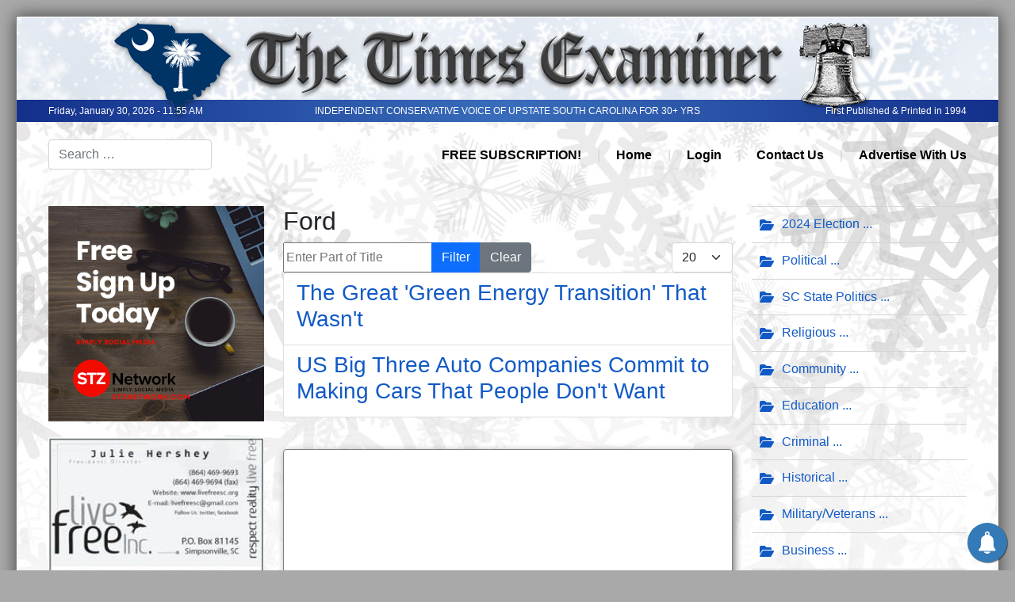

--- FILE ---
content_type: text/html; charset=utf-8
request_url: https://www.timesexaminer.com/component/tags/tag/ford
body_size: 7569
content:

<!DOCTYPE html>
<html lang="en-gb" dir="ltr">
<head>

    	<meta charset="utf-8">
	<meta name="viewport" content="width=device-width, initial-scale=1">
	<meta name="description" content="Independent Conservative Voice of South Carolina, the Palmetto State.">
	<meta name="generator" content="Joomla! - Open Source Content Management">
	<title>Welcome - The Times Examiner</title>
	<link href="/component/tags/tag/ford?format=feed&amp;type=rss" rel="alternate" type="application/rss+xml" title="Welcome - The Times Examiner">
	<link href="/component/tags/tag/ford?format=feed&amp;type=atom" rel="alternate" type="application/atom+xml" title="Welcome - The Times Examiner">
	<link href="/media/system/images/favicon.ico" rel="icon" type="image/x-icon">
	<link href="https://www.timesexaminer.com/component/finder/search?format=opensearch&amp;Itemid=504" rel="search" title="OpenSearch The Times Examiner" type="application/opensearchdescription+xml">
	<link href="/templates/TE-2024/favicon.ico" rel="icon" type="image/vnd.microsoft.icon">

	
		<link href="/media/system/css/joomla-fontawesome.min.css?9890fc" rel="stylesheet">
	<link href="/media/vendor/awesomplete/css/awesomplete.css?1.1.7" rel="stylesheet">
	<link href="/media/vendor/joomla-custom-elements/css/joomla-alert.min.css?0.4.1" rel="stylesheet">
	<link href="/media/plg_system_jcemediabox/css/jcemediabox.min.css?2c837ab2c7cadbdc35b5bd7115e9eff1" rel="stylesheet">

	<script src="/media/vendor/jquery/js/jquery.min.js?3.7.1"></script>
	<script src="/media/legacy/js/jquery-noconflict.min.js?504da4"></script>
	<script src="/media/mod_menu/js/menu.min.js?9890fc" type="module"></script>
	<script type="application/json" class="joomla-script-options new">{"joomla.jtext":{"MOD_FINDER_SEARCH_VALUE":"Search &hellip;","COM_FINDER_SEARCH_FORM_LIST_LABEL":"Search Results","JLIB_JS_AJAX_ERROR_OTHER":"An error has occurred while fetching the JSON data: HTTP %s status code.","JLIB_JS_AJAX_ERROR_PARSE":"A parse error has occurred while processing the following JSON data:<br><code style=\"color:inherit;white-space:pre-wrap;padding:0;margin:0;border:0;background:inherit;\">%s<\/code>","ERROR":"Error","MESSAGE":"Message","NOTICE":"Notice","WARNING":"Warning","JCLOSE":"Close","JOK":"OK","JOPEN":"Open"},"finder-search":{"url":"\/component\/finder\/?task=suggestions.suggest&format=json&tmpl=component&Itemid=504"},"system.paths":{"root":"","rootFull":"https:\/\/www.timesexaminer.com\/","base":"","baseFull":"https:\/\/www.timesexaminer.com\/"},"csrf.token":"9c8c5c335a0168f74db72a1e339fa97e"}</script>
	<script src="/media/system/js/core.min.js?2cb912"></script>
	<script src="/media/com_tags/js/tag-default.min.js?db210b" type="module"></script>
	<script src="/media/vendor/bootstrap/js/collapse.min.js?5.3.3" type="module"></script>
	<script src="/media/vendor/bootstrap/js/dropdown.min.js?5.3.3" type="module"></script>
	<script src="/media/vendor/awesomplete/js/awesomplete.min.js?1.1.7" defer></script>
	<script src="/media/com_finder/js/finder.min.js?755761" type="module"></script>
	<script src="/media/system/js/messages.min.js?9a4811" type="module"></script>
	<script src="/media/plg_system_jcemediabox/js/jcemediabox.min.js?2c837ab2c7cadbdc35b5bd7115e9eff1"></script>
	<script>jQuery(document).ready(function(){WfMediabox.init({"base":"\/","theme":"standard","width":"","height":"","lightbox":0,"shadowbox":0,"icons":1,"overlay":1,"overlay_opacity":0,"overlay_color":"","transition_speed":300,"close":2,"labels":{"close":"Close","next":"Next","previous":"Previous","cancel":"Cancel","numbers":"{{numbers}}","numbers_count":"{{current}} of {{total}}","download":"Download"},"swipe":true,"expand_on_click":true});});</script>


	<link rel="stylesheet" type="text/css" href="/templates/TE-2024/css/bootstrap.css?v=001">
	<link rel="stylesheet" type="text/css" href="/templates/TE-2024/css/TE-2024.css?v=423">

	<script src="https://kit.fontawesome.com/79143e05db.js" crossorigin="anonymous"></script>

	<script src="/templates/TE-2024/js/bootstrap.js?v=001" type="text/javascript"></script>
	<script src="https://code.jquery.com/jquery-3.2.1.slim.min.js" integrity="sha384-KJ3o2DKtIkvYIK3UENzmM7KCkRr/rE9/Qpg6aAZGJwFDMVNA/GpGFF93hXpG5KkN" crossorigin="anonymous"></script>
	<script src="https://cdn.jsdelivr.net/npm/popper.js@1.12.9/dist/umd/popper.min.js" integrity="sha384-ApNbgh9B+Y1QKtv3Rn7W3mgPxhU9K/ScQsAP7hUibX39j7fakFPskvXusvfa0b4Q" crossorigin="anonymous"></script>
	<script src="https://cdn.jsdelivr.net/npm/bootstrap@4.0.0/dist/js/bootstrap.min.js" integrity="sha384-JZR6Spejh4U02d8jOt6vLEHfe/JQGiRRSQQxSfFWpi1MquVdAyjUar5+76PVCmYl" crossorigin="anonymous"></script>

	<!-- Global site tag (gtag.js) - Google Analytics -->
	<!--<script async src="https://www.googletagmanager.com/gtag/js?id=UA-27917397-6"></script>
	<script>
		window.dataLayer = window.dataLayer || [];
		function gtag(){dataLayer.push(arguments);}
		gtag('js', new Date());
		gtag('config', 'UA-27917397-6');
	</script>-->
	<!-- Google tag (gtag.js) -->
	<script async src="https://www.googletagmanager.com/gtag/js?id=G-4YLBF04LML"></script>
	<script>
	  window.dataLayer = window.dataLayer || [];
	  function gtag(){dataLayer.push(arguments);}
	  gtag('js', new Date());

	  gtag('config', 'G-4YLBF04LML');
	</script>

<script async src="https://pagead2.googlesyndication.com/pagead/js/adsbygoogle.js?client=ca-pub-9190879517117045"
     crossorigin="anonymous"></script>




		<!-- PushAlert for Joomla 1.0.6 -->
		<script type="text/javascript">
			(function(d, t) {
				var g = d.createElement(t),
				s = d.getElementsByTagName(t)[0];
				g.src = "https://cdn.pushalert.co/integrate_c72a55816878b17687d1b8f44fc814c5.js";
				s.parentNode.insertBefore(g, s);
			}(document, "script"));
		</script>
		<!-- End PushAlert for Joomla 1.0.6 -->
		

</head>
<body>
<div id="wrapper">

	<header>
		<div style="width: 1px; height: 1px; overflow: hidden;">
			<img src="/templates/TE-2024/images/TE-FB-logo.jpg" title="Times Examiner Facebook Logo" alt="Times Examiner Facebook Logo">
    	</div>
		<div id="logo">
			<img class="desktoplogo" src="/templates/TE-2024/images/TE-New-2024-Logo.png?v=002"><img class="tabletlogo" src="/templates/TE-2024/images/TE-New-2024-TabletLogo.png?v=001"><img class="mobilelogo" src="/templates/TE-2024/images/TE-New-2024-Title.png?v=001">
		</div>
	</header>
	
    <div id="contentbg">
        
	<div id="tagline">
		<div class="row">
			<div class="col-sm-3" id="taglinelft"><p>Friday, January 30, 2026 - 11:55 AM</p></div>
			<div class="col-sm-6" id="taglinemid"><p>INDEPENDENT CONSERVATIVE VOICE OF UPSTATE SOUTH CAROLINA FOR 30+ YRS</p></div>
			<div class="col-sm-3" id="taglinergt"><p>First Published & Printed in 1994</p></div>
			<div class="col-sm-12" id="mobiletaglinemid"><p>INDEPENDENT CONSERVATIVE VOICE OF <br class="taglinebreak"> UPSTATE SOUTH CAROLINA FOR OVER 30 YEARS!</p></div>
		</div>
	</div>

	<navigation>
		<div id="mobilenav">
			<a id="closebtn" href="javascript:void(0)" onclick="closeNav()"></a>
			<img src="/templates/TE-2024/images/White-Logo.png?v=004">
				<!--below DIV's only purpose is to download the hover version of sandwich-->
				<div id="closebtnhover"></div>
			<ul id="tetopmenu" class="mod-menu mod-list nav ">
<li class="nav-item item-1144"><a href="/register-today" >FREE SUBSCRIPTION!</a></li><li class="nav-item item-504 default current active"><a href="/" aria-current="location">Home</a></li><li class="nav-item item-1101"><a href="/login" >Login</a></li><li class="nav-item item-2"><a href="/contact" >Contact Us</a></li><li class="nav-item item-3"><a href="/advertise" >Advertise With Us</a></li></ul>
<div class="moduletable _menu">
            <h3 >Categorical Links</h3>        <ul class="mod-menu mod-list nav ">
<li class="nav-item item-1311"><a href="/2024-election" >2024 Election</a></li><li class="nav-item item-8"><a href="/political" >Political</a></li><li class="nav-item item-691"><a href="/sc-state-politics" >SC State Politics</a></li><li class="nav-item item-9"><a href="/religious" >Religious</a></li><li class="nav-item item-10"><a href="/community" >Community</a></li><li class="nav-item item-11"><a href="/education" >Education</a></li><li class="nav-item item-12"><a href="/criminal" >Criminal</a></li><li class="nav-item item-13"><a href="/historical" >Historical</a></li><li class="nav-item item-14"><a href="/military" >Military/Veterans</a></li><li class="nav-item item-15"><a href="/business" >Business</a></li><li class="nav-item item-16"><a href="/financial" >Financial</a></li><li class="nav-item item-17"><a href="/health" >Health</a></li><li class="nav-item item-18"><a href="/science" >Science</a></li><li class="nav-item item-19"><a href="/technology" >Technology</a></li><li class="nav-item item-20"><a href="/weather" >Weather/Climate</a></li><li class="nav-item item-137"><a href="/cartoons" >Featured Cartoons</a></li><li class="nav-item item-1164"><a href="/world-news" >World News</a></li><li class="nav-item item-1165"><a href="/human-rights" >Human Rights</a></li><li class="nav-item item-1166"><a href="/abortion-issues" >Abortion Issues</a></li></ul>
</div>
<div class="moduletable ">
            <h3 >Top 20 Tags</h3>        <div class="mod-tagspopular tagspopular">
    <ul>
        <li>
        <a href="/component/tags/tag/trump-administration">
            Trump Administration</a>
                    <span class="tag-count badge bg-info">88</span>
            </li>
        <li>
        <a href="/component/tags/tag/donald-trump">
            Donald Trump</a>
                    <span class="tag-count badge bg-info">86</span>
            </li>
        <li>
        <a href="/component/tags/tag/political-cartoons">
            Political Cartoons</a>
                    <span class="tag-count badge bg-info">75</span>
            </li>
        <li>
        <a href="/component/tags/tag/trump-agenda">
            Trump Agenda</a>
                    <span class="tag-count badge bg-info">70</span>
            </li>
        <li>
        <a href="/component/tags/tag/gary-varvel">
            Gary Varvel</a>
                    <span class="tag-count badge bg-info">56</span>
            </li>
        <li>
        <a href="/component/tags/tag/democrat-party">
            Democrat Party</a>
                    <span class="tag-count badge bg-info">55</span>
            </li>
        <li>
        <a href="/component/tags/tag/education">
            Education</a>
                    <span class="tag-count badge bg-info">50</span>
            </li>
        <li>
        <a href="/component/tags/tag/greenville-county">
            Greenville County</a>
                    <span class="tag-count badge bg-info">41</span>
            </li>
        <li>
        <a href="/component/tags/tag/christianity">
            Christianity</a>
                    <span class="tag-count badge bg-info">39</span>
            </li>
        <li>
        <a href="/component/tags/tag/biblical-creation">
            Biblical Creation</a>
                    <span class="tag-count badge bg-info">38</span>
            </li>
        <li>
        <a href="/component/tags/tag/w-h-lamb">
            W.H. Lamb</a>
                    <span class="tag-count badge bg-info">34</span>
            </li>
        <li>
        <a href="/component/tags/tag/south-carolina">
            South Carolina</a>
                    <span class="tag-count badge bg-info">34</span>
            </li>
        <li>
        <a href="/component/tags/tag/russia">
            Russia</a>
                    <span class="tag-count badge bg-info">32</span>
            </li>
        <li>
        <a href="/component/tags/tag/ukraine">
            Ukraine</a>
                    <span class="tag-count badge bg-info">32</span>
            </li>
        <li>
        <a href="/component/tags/tag/mike-scruggs">
            Mike Scruggs</a>
                    <span class="tag-count badge bg-info">31</span>
            </li>
        <li>
        <a href="/component/tags/tag/evolution">
            Evolution</a>
                    <span class="tag-count badge bg-info">30</span>
            </li>
        <li>
        <a href="/component/tags/tag/russian-ukraine-war">
            Russian-Ukraine War</a>
                    <span class="tag-count badge bg-info">28</span>
            </li>
        <li>
        <a href="/component/tags/tag/religion">
            Faith</a>
                    <span class="tag-count badge bg-info">27</span>
            </li>
        <li>
        <a href="/component/tags/tag/science">
            Science</a>
                    <span class="tag-count badge bg-info">27</span>
            </li>
        <li>
        <a href="/component/tags/tag/history">
            History</a>
                    <span class="tag-count badge bg-info">26</span>
            </li>
        <li>
        <a href="/component/tags/tag/us-congress">
            US Congress</a>
                    <span class="tag-count badge bg-info">26</span>
            </li>
        </ul>
</div>
</div>
<div class="moduletable _menu">
            <h3 >Our Local Columnists</h3>        <ul class="mod-menu mod-list nav ">
<li class="nav-item item-52"><a href="/mike-scruggs" >Mike Scruggs</a></li><li class="nav-item item-690"><a href="/w-h-lamb" >W.H. Lamb</a></li><li class="nav-item item-1333"><a href="/joseph-m-bianchi" >Joseph M. Bianchi</a></li><li class="nav-item item-1235"><a href="/charles-creager-jr" >Charles Creager, Jr.</a></li><li class="nav-item item-705"><a href="/ben-graydon" >Ben Graydon</a></li><li class="nav-item item-79"><a href="/ray-simmons" >Ray Simmons</a></li><li class="nav-item item-41"><a href="/tony-beam" >Dr. Tony Beam</a></li><li class="nav-item item-34"><a href="/frank-raddish" >Franklin D. Raddish</a></li><li class="nav-item item-139"><a href="/homeschool" >Homeschool Columns</a></li><li class="nav-item item-598"><a href="/david-thompson" >David Thompson</a></li><li class="nav-item item-31"><a href="/al-snyder" >Dr. Al Snyder</a></li><li class="nav-item item-599"><a href="/southern-gospel-music" >Southern Gospel Music</a></li><li class="nav-item item-32"><a href="/don-lowry" >Pastor Don Lowry</a></li></ul>
</div>
<div class="moduletable _menu">
            <h3 >Our Syndicated Columnists</h3>        <ul class="mod-menu mod-list nav ">
<li class="nav-item item-28"><a href="/walter-williams" >Walter Williams</a></li><li class="nav-item item-29"><a href="/thomas-sowell" >Thomas Sowell</a></li><li class="nav-item item-30"><a href="/phyllis-schlafly" >The Schlafly Report</a></li><li class="nav-item item-50"><a href="/chuck-baldwin" >Chuck Baldwin</a></li><li class="nav-item item-51"><a href="/michelle-malkin" >Michelle Malkin</a></li><li class="nav-item item-40"><a href="/henry-lamb" >Henry Lamb</a></li><li class="nav-item item-53"><a href="/pat-buchanan" >Pat Buchanan</a></li><li class="nav-item item-698"><a href="/erick-erickson" >Erick Erickson</a></li><li class="nav-item item-700"><a href="/judge-napolitano" >Judge Napolitano</a></li><li class="nav-item item-701 parent"><a href="/medical-opinion" >Medical Opinion</a></li><li class="nav-item item-702"><a href="/david-limbaugh" >David Limbaugh</a></li><li class="nav-item item-704"><a href="/tom-deweese" >Tom DeWeese</a></li><li class="nav-item item-919"><a href="/tucker-carlson-and-neil-patel" >Tucker Carlson &amp; Neil Patel</a></li><li class="nav-item item-1162"><a href="/stephen-moore" >Stephen Moore</a></li><li class="nav-item item-1163"><a href="/star-parker" >Star Parker</a></li></ul>
</div>

		</div>
		<div class="row">
			<div class="col-md-4 col-xs-8 col-8" id="search">
				<div id="searchbox">
					
<form class="mod-finder js-finder-searchform form-search" action="/component/finder/search?Itemid=504" method="get" role="search">
    <label for="mod-finder-searchword196" class="finder"> </label><input type="text" name="q" id="mod-finder-searchword196" class="js-finder-search-query form-control" value="" placeholder="Search &hellip;">
            <input type="hidden" name="Itemid" value="504"></form>

				</div>
			</div>
			<div class="col-md-8 col-xs-4 col-4" id="desktopnav">
				<ul id="tetopmenu" class="mod-menu mod-list nav ">
<li class="nav-item item-1144"><a href="/register-today" >FREE SUBSCRIPTION!</a></li><li class="nav-item item-504 default current active"><a href="/" aria-current="location">Home</a></li><li class="nav-item item-1101"><a href="/login" >Login</a></li><li class="nav-item item-2"><a href="/contact" >Contact Us</a></li><li class="nav-item item-3"><a href="/advertise" >Advertise With Us</a></li></ul>

			</div>
			
			<div class="col-md-8 col-xs-4 col-4" id="sandwichicon">
				<a href="javascript:void(0)"  onclick="openNav()">
					<div id="sandwich"></div>
				</a>
				<!--below DIV's only purpose is to download the hover version of sandwich-->
				<div id="sandiwchhover"></div>
			</div>
		</div>
	</navigation>

	<content>
		
		
		<div class="row" id="maincontent">

			<div class="col-xs-12 col-sm-12 col-md-12 col-lg-2 col-xl-3" id="LeftSide">
									<div id="modules">
						<div class="mod-banners bannergroup">

    <div class="mod-banners__item banneritem">
                                                                                                                                                                                                                                                                                                                                                                <a
                            href="/component/banners/click/38" target="_blank" rel="noopener noreferrer"
                            title="STZ Network Ad">
                            <img src="https://www.timesexaminer.com/images/ads/STZ-Network-Ad-2025.jpg" alt="Live Free, Inc.">                        </a>
                                                            </div>
    <div class="mod-banners__item banneritem">
                                                                                                                                                                                                                                                                                                                                                                <a
                            href="/component/banners/click/2" target="_blank" rel="noopener noreferrer"
                            title="Live Free, Inc.">
                            <img src="https://www.timesexaminer.com/images/ads/LiveFreeInc.jpg" alt="Live Free, Inc.">                        </a>
                                                            </div>

</div>

					</div>
				
									<div id="modules">
						<ul class="mostread mod-list">
    <li itemscope itemtype="https://schema.org/Article">
        <a href="/?view=article&amp;id=14058:christmas-season-in-western-north-carolina&amp;catid=80" itemprop="url">
            <span itemprop="name">
                Christmas Season in Western North Carolina            </span>
        </a>
    </li>
    <li itemscope itemtype="https://schema.org/Article">
        <a href="/?view=article&amp;id=14067:2026-us-senate-race-in-north-carolina&amp;catid=80" itemprop="url">
            <span itemprop="name">
                2026 US Senate Race in North Carolina            </span>
        </a>
    </li>
    <li itemscope itemtype="https://schema.org/Article">
        <a href="/?view=article&amp;id=14069:the-fall-of-man-john-calvin-leibniz-and-deeper-truths&amp;catid=80" itemprop="url">
            <span itemprop="name">
                The Fall of Man: John Calvin, Leibniz, and Deeper Truths            </span>
        </a>
    </li>
    <li itemscope itemtype="https://schema.org/Article">
        <a href="/?view=article&amp;id=14077:time-of-reassessment-america&amp;catid=80" itemprop="url">
            <span itemprop="name">
                Time of Reassessment America            </span>
        </a>
    </li>
    <li itemscope itemtype="https://schema.org/Article">
        <a href="/?view=article&amp;id=14125:knowing-trump&amp;catid=80" itemprop="url">
            <span itemprop="name">
                Knowing Trump            </span>
        </a>
    </li>
    <li itemscope itemtype="https://schema.org/Article">
        <a href="/religious/13283-has-the-bethlehem-star-mystery-been-unveiled" itemprop="url">
            <span itemprop="name">
                Has the Bethlehem Star Mystery Been Unveiled?            </span>
        </a>
    </li>
    <li itemscope itemtype="https://schema.org/Article">
        <a href="/political/14167-if-youve-never-had-filet-mignon-peanut-butter-tastes-just-fine" itemprop="url">
            <span itemprop="name">
                “If You’ve Never Had Filet Mignon, Peanut Butter Tastes Just Fine”            </span>
        </a>
    </li>
    <li itemscope itemtype="https://schema.org/Article">
        <a href="/political/14066-appeals-court-refuses-to-dismiss-greenville-county-republican-chairmans-contempt-case" itemprop="url">
            <span itemprop="name">
                Appeals Court Refuses to Dismiss Greenville County Republican Chairman’s Contempt Case            </span>
        </a>
    </li>
    <li itemscope itemtype="https://schema.org/Article">
        <a href="/w-h-lamb/12067-the-america-that-once-was-a-christmas-memory" itemprop="url">
            <span itemprop="name">
                The America That Once Was (A Christmas Memory)            </span>
        </a>
    </li>
    <li itemscope itemtype="https://schema.org/Article">
        <a href="/community/14104-is-a-self-proclaimed-drag-queen-performer-serving-in-a-leading-moral-arc-role-at-a-greenville-childrens-production-of-annie" itemprop="url">
            <span itemprop="name">
                Is a Self-Proclaimed Drag Queen Performer Serving in a Leading Moral Arc Role at a Greenville Children’s Production of Annie?            </span>
        </a>
    </li>
    <li itemscope itemtype="https://schema.org/Article">
        <a href="/political/14175-newberry-judge-request-sworn-medical-affidavits-and-sets-near-term-deadline-in-jeff-davis-case" itemprop="url">
            <span itemprop="name">
                Newberry Judge Request Sworn Medical Affidavits and Sets Near-Term Deadline in Jeff Davis Case            </span>
        </a>
    </li>
    <li itemscope itemtype="https://schema.org/Article">
        <a href="/news/13284-merry-christmas-from-times-examiner" itemprop="url">
            <span itemprop="name">
                Merry Christmas from Times Examiner            </span>
        </a>
    </li>
    <li itemscope itemtype="https://schema.org/Article">
        <a href="/political/14084-republican-womens-club-hosts-freedom-caucus-members" itemprop="url">
            <span itemprop="name">
                Republican Women's Club Hosts Freedom Caucus Members            </span>
        </a>
    </li>
    <li itemscope itemtype="https://schema.org/Article">
        <a href="/mike-scruggs/14065-the-trump-2025-national-security-strategy" itemprop="url">
            <span itemprop="name">
                The Trump 2025 National Security Strategy            </span>
        </a>
    </li>
    <li itemscope itemtype="https://schema.org/Article">
        <a href="/political/14142-compromise-reached-but-public-trust-remains-unsettled-after-county-administrator-vote" itemprop="url">
            <span itemprop="name">
                Compromise Reached, But Public Trust Remains Unsettled After County Administrator Vote            </span>
        </a>
    </li>
</ul>

					</div>
				
				<div id="leftsidegoogleads">
					<!-- Leftside Vertical Ads -->
					<ins class="adsbygoogle"
					     style="display:block"
					     data-ad-client="ca-pub-9190879517117045"
					     data-ad-slot="9441102134"
					     data-ad-format="auto"
					     data-full-width-responsive="true"></ins>
					<script>
					     (adsbygoogle = window.adsbygoogle || []).push({});
					</script>
					<!-- End Google Ad -->
				</div>

									<div id="modules" class="stickycol">
						<div class="mod-banners bannergroup">


</div>

						<div id="leftsidegoogleads">
							<!-- Leftside Square Ads -->
							<ins class="adsbygoogle"
							style="display:block"
							data-ad-client="ca-pub-9190879517117045"
							data-ad-slot="4496535164"
							data-ad-format="auto"
							data-full-width-responsive="true"></ins>
							<script>
							(adsbygoogle = window.adsbygoogle || []).push({});
							</script>
							<!-- End Google Ad -->
						</div>
					</div>
				
			</div>

			<div class="col-xs-12 col-sm-12 col-md-8 col-lg-7 col-xl-6">
				<div id="mainbody">
					                        <div id="system-message-container" aria-live="polite"></div>

                        
                                                <div class="com-tags-tag tag-category">

    
            <h1>
            Ford        </h1>
    
        
                                <div class="com-tags__items">
    <form action="https://www.timesexaminer.com/component/tags/tag/ford" method="post" name="adminForm" id="adminForm">
                                    <div class="com-tags-tags__filter btn-group">
                    <label class="filter-search-lbl visually-hidden" for="filter-search">
                        Enter Part of Title                    </label>
                    <input
                        type="text"
                        name="filter-search"
                        id="filter-search"
                        value=""
                        class="inputbox" onchange="document.adminForm.submit();"
                        placeholder="Enter Part of Title"
                    >
                    <button type="submit" name="filter_submit" class="btn btn-primary">Filter</button>
                    <button type="reset" name="filter-clear-button" class="btn btn-secondary">Clear</button>
                </div>
                                        <div class="btn-group float-end">
                    <label for="limit" class="visually-hidden">
                        Display #                    </label>
                    <select id="limit" name="limit" class="form-select" onchange="this.form.submit()">
	<option value="5">5</option>
	<option value="10">10</option>
	<option value="15">15</option>
	<option value="20" selected="selected">20</option>
	<option value="25">25</option>
	<option value="30">30</option>
	<option value="50">50</option>
	<option value="100">100</option>
	<option value="0">All</option>
</select>
                </div>
            
            <input type="hidden" name="limitstart" value="">
            <input type="hidden" name="task" value="">
            </form>

            <ul class="com-tags-tag__category category list-group">
                                                <li class="list-group-item list-group-item-action">
                                                    <h3>
                        <a href="/stephen-moore/11920-the-great-green-energy-transition-that-wasn-t">
                            The Great &#039;Green Energy Transition&#039; That Wasn&#039;t                        </a>
                    </h3>
                                                                                                                    </li>
                                                <li class="list-group-item list-group-item-action">
                                                    <h3>
                        <a href="/stephen-moore/10823-us-big-three-auto-companies-commit-to-making-cars-that-people-don-t-want">
                            US Big Three Auto Companies Commit to Making Cars That People Don&#039;t Want                        </a>
                    </h3>
                                                                                                                    </li>
                    </ul>
    </div>

    </div>
				</div>
				<div><p>&nbsp;</p></div>
				<div id="contentbtmgad">
					<!-- Bottom of Content Ad -->
					<ins class="adsbygoogle"
					     style="display:block"
					     data-ad-client="ca-pub-9190879517117045"
					     data-ad-slot="2145900197"
					     data-ad-format="auto"
					     data-full-width-responsive="true"></ins>
					<script>
					     (adsbygoogle = window.adsbygoogle || []).push({});
					</script>
					<!-- End Google Ad -->

				</div>
			</div>

			<div class="col-xs-12 col-sm-12 col-md-4 col-lg-3 col-xl-3" id="RightSide">
									<div id="modules">
						<ul class="mod-menu mod-list nav ">
<li class="nav-item item-1311"><a href="/2024-election" >2024 Election</a></li><li class="nav-item item-8"><a href="/political" >Political</a></li><li class="nav-item item-691"><a href="/sc-state-politics" >SC State Politics</a></li><li class="nav-item item-9"><a href="/religious" >Religious</a></li><li class="nav-item item-10"><a href="/community" >Community</a></li><li class="nav-item item-11"><a href="/education" >Education</a></li><li class="nav-item item-12"><a href="/criminal" >Criminal</a></li><li class="nav-item item-13"><a href="/historical" >Historical</a></li><li class="nav-item item-14"><a href="/military" >Military/Veterans</a></li><li class="nav-item item-15"><a href="/business" >Business</a></li><li class="nav-item item-16"><a href="/financial" >Financial</a></li><li class="nav-item item-17"><a href="/health" >Health</a></li><li class="nav-item item-18"><a href="/science" >Science</a></li><li class="nav-item item-19"><a href="/technology" >Technology</a></li><li class="nav-item item-20"><a href="/weather" >Weather/Climate</a></li><li class="nav-item item-137"><a href="/cartoons" >Featured Cartoons</a></li><li class="nav-item item-1164"><a href="/world-news" >World News</a></li><li class="nav-item item-1165"><a href="/human-rights" >Human Rights</a></li><li class="nav-item item-1166"><a href="/abortion-issues" >Abortion Issues</a></li></ul>
<div class="moduletable _menu">
            <h3 >Special Series</h3>        <ul class="mod-menu mod-list nav ">
<li class="nav-item item-1361"><a href="/wade-hampton-by-bob-dill" >Wade Hampton by Bob Dill</a></li><li class="nav-item item-138"><a href="/travel-with-terry" >Travel With Terry</a></li><li class="nav-item item-1359"><a href="/vietnam-series-with-mike-scruggs" >Vietnam Series with Mike Scruggs</a></li></ul>
</div>

					</div>
				
									<div id="modules">
						<div class="moduletable ">
            <h3 >Browse by the Top Tags ...</h3>        <div class="mod-tagspopular tagspopular">
    <ul>
        <li>
        <a href="/component/tags/tag/trump-administration">
            Trump Administration</a>
                    <span class="tag-count badge bg-info">88</span>
            </li>
        <li>
        <a href="/component/tags/tag/donald-trump">
            Donald Trump</a>
                    <span class="tag-count badge bg-info">86</span>
            </li>
        <li>
        <a href="/component/tags/tag/political-cartoons">
            Political Cartoons</a>
                    <span class="tag-count badge bg-info">75</span>
            </li>
        <li>
        <a href="/component/tags/tag/trump-agenda">
            Trump Agenda</a>
                    <span class="tag-count badge bg-info">70</span>
            </li>
        <li>
        <a href="/component/tags/tag/gary-varvel">
            Gary Varvel</a>
                    <span class="tag-count badge bg-info">56</span>
            </li>
        <li>
        <a href="/component/tags/tag/democrat-party">
            Democrat Party</a>
                    <span class="tag-count badge bg-info">55</span>
            </li>
        <li>
        <a href="/component/tags/tag/education">
            Education</a>
                    <span class="tag-count badge bg-info">50</span>
            </li>
        <li>
        <a href="/component/tags/tag/greenville-county">
            Greenville County</a>
                    <span class="tag-count badge bg-info">41</span>
            </li>
        <li>
        <a href="/component/tags/tag/christianity">
            Christianity</a>
                    <span class="tag-count badge bg-info">39</span>
            </li>
        <li>
        <a href="/component/tags/tag/biblical-creation">
            Biblical Creation</a>
                    <span class="tag-count badge bg-info">38</span>
            </li>
        <li>
        <a href="/component/tags/tag/w-h-lamb">
            W.H. Lamb</a>
                    <span class="tag-count badge bg-info">34</span>
            </li>
        <li>
        <a href="/component/tags/tag/south-carolina">
            South Carolina</a>
                    <span class="tag-count badge bg-info">34</span>
            </li>
        <li>
        <a href="/component/tags/tag/russia">
            Russia</a>
                    <span class="tag-count badge bg-info">32</span>
            </li>
        <li>
        <a href="/component/tags/tag/ukraine">
            Ukraine</a>
                    <span class="tag-count badge bg-info">32</span>
            </li>
        <li>
        <a href="/component/tags/tag/mike-scruggs">
            Mike Scruggs</a>
                    <span class="tag-count badge bg-info">31</span>
            </li>
        <li>
        <a href="/component/tags/tag/evolution">
            Evolution</a>
                    <span class="tag-count badge bg-info">30</span>
            </li>
        <li>
        <a href="/component/tags/tag/russian-ukraine-war">
            Russian-Ukraine War</a>
                    <span class="tag-count badge bg-info">28</span>
            </li>
        <li>
        <a href="/component/tags/tag/religion">
            Faith</a>
                    <span class="tag-count badge bg-info">27</span>
            </li>
        <li>
        <a href="/component/tags/tag/science">
            Science</a>
                    <span class="tag-count badge bg-info">27</span>
            </li>
        <li>
        <a href="/component/tags/tag/history">
            History</a>
                    <span class="tag-count badge bg-info">26</span>
            </li>
        </ul>
</div>
</div>
<div class="mod-banners bannergroup">

    <div class="mod-banners__item banneritem">
                                                                                                                                                                                                                                                                                            <img src="https://www.timesexaminer.com/images/ads/BlytheCarpetCleaningAd.jpg" alt="Blythe Carpet Cleaning">                                        </div>

</div>
<ul class="mod-menu mod-list nav ">
<li class="nav-item item-26"><a href="/bob-dill" >Bob Dill, Founder</a></li><li class="nav-item item-27"><a href="/letters" >Letters to the Editor</a></li></ul>
<div class="moduletable _menu">
            <h3 >Our Local Columnists ...</h3>        <ul class="mod-menu mod-list nav ">
<li class="nav-item item-52"><a href="/mike-scruggs" >Mike Scruggs</a></li><li class="nav-item item-690"><a href="/w-h-lamb" >W.H. Lamb</a></li><li class="nav-item item-1333"><a href="/joseph-m-bianchi" >Joseph M. Bianchi</a></li><li class="nav-item item-1235"><a href="/charles-creager-jr" >Charles Creager, Jr.</a></li><li class="nav-item item-705"><a href="/ben-graydon" >Ben Graydon</a></li><li class="nav-item item-79"><a href="/ray-simmons" >Ray Simmons</a></li><li class="nav-item item-41"><a href="/tony-beam" >Dr. Tony Beam</a></li><li class="nav-item item-34"><a href="/frank-raddish" >Franklin D. Raddish</a></li><li class="nav-item item-139"><a href="/homeschool" >Homeschool Columns</a></li><li class="nav-item item-598"><a href="/david-thompson" >David Thompson</a></li><li class="nav-item item-31"><a href="/al-snyder" >Dr. Al Snyder</a></li><li class="nav-item item-599"><a href="/southern-gospel-music" >Southern Gospel Music</a></li><li class="nav-item item-32"><a href="/don-lowry" >Pastor Don Lowry</a></li></ul>
</div>
<div class="moduletable _menu">
            <h3 >Syndicated Columnists ...</h3>        <ul class="mod-menu mod-list nav ">
<li class="nav-item item-28"><a href="/walter-williams" >Walter Williams</a></li><li class="nav-item item-29"><a href="/thomas-sowell" >Thomas Sowell</a></li><li class="nav-item item-30"><a href="/phyllis-schlafly" >The Schlafly Report</a></li><li class="nav-item item-50"><a href="/chuck-baldwin" >Chuck Baldwin</a></li><li class="nav-item item-51"><a href="/michelle-malkin" >Michelle Malkin</a></li><li class="nav-item item-40"><a href="/henry-lamb" >Henry Lamb</a></li><li class="nav-item item-53"><a href="/pat-buchanan" >Pat Buchanan</a></li><li class="nav-item item-698"><a href="/erick-erickson" >Erick Erickson</a></li><li class="nav-item item-700"><a href="/judge-napolitano" >Judge Napolitano</a></li><li class="nav-item item-701 parent"><a href="/medical-opinion" >Medical Opinion</a></li><li class="nav-item item-702"><a href="/david-limbaugh" >David Limbaugh</a></li><li class="nav-item item-704"><a href="/tom-deweese" >Tom DeWeese</a></li><li class="nav-item item-919"><a href="/tucker-carlson-and-neil-patel" >Tucker Carlson &amp; Neil Patel</a></li><li class="nav-item item-1162"><a href="/stephen-moore" >Stephen Moore</a></li><li class="nav-item item-1163"><a href="/star-parker" >Star Parker</a></li></ul>
</div>
<div class="mod-banners bannergroup">

    <div class="mod-banners__item banneritem">
                                                                                                                                                                                                                                                                                                                                                                <a
                            href="/component/banners/click/19" target="_blank" rel="noopener noreferrer"
                            title="Tupperware - Pam Evans">
                            <img src="https://www.timesexaminer.com/images/ads/Tupperware-PamEvans.jpg" alt="Tupperware - Pam Evans">                        </a>
                                                            </div>
    <div class="mod-banners__item banneritem">
                                                                                                                                                                                                                                                                                            <img src="https://www.timesexaminer.com/images/ads/Fine-Jewelry-Ad.jpg" alt="Upstates Premier Jewelry Design">                                        </div>
    <div class="mod-banners__item banneritem">
                                                                                                                                                                                                                                                                                                                                                                <a
                            href="/component/banners/click/5" target="_blank" rel="noopener noreferrer"
                            title="Electric City Broadcasting">
                            <img src="https://www.timesexaminer.com/images/ads/ElectricCityBroadcasting.jpg" alt="Electric City Broadcasting">                        </a>
                                                            </div>

</div>

					</div>
				
				<div id="rightsidegoogleads">
					<!-- Rightside Vertical Ads -->
					<ins class="adsbygoogle"
					     style="display:block"
					     data-ad-client="ca-pub-9190879517117045"
					     data-ad-slot="5704326662"
					     data-ad-format="auto"
					     data-full-width-responsive="true"></ins>
					<script>
					     (adsbygoogle = window.adsbygoogle || []).push({});
					</script>
					<!-- End Google Ad -->
				</div>

									<div id="modules" class="stickycol">
						<div class="mod-banners bannergroup">

    <div class="mod-banners__item banneritem">
                                                                                                                                                                                                                                                                                            <img src="https://www.timesexaminer.com/images/ads/Fine-Jewelry-Ad.jpg" alt="Upstates Premier Jewelry Design">                                        </div>
    <div class="mod-banners__item banneritem">
                                                                                                                                                                                                                                                                                                                                                                <a
                            href="/component/banners/click/5" target="_blank" rel="noopener noreferrer"
                            title="Electric City Broadcasting">
                            <img src="https://www.timesexaminer.com/images/ads/ElectricCityBroadcasting.jpg" alt="Electric City Broadcasting">                        </a>
                                                            </div>
    <div class="mod-banners__item banneritem">
                                                                                                                                                                                                                                                                                                                                                                <a
                            href="/component/banners/click/19" target="_blank" rel="noopener noreferrer"
                            title="Tupperware - Pam Evans">
                            <img src="https://www.timesexaminer.com/images/ads/Tupperware-PamEvans.jpg" alt="Tupperware - Pam Evans">                        </a>
                                                            </div>

</div>
<div class="mod-banners bannergroup">


</div>

						<div id="rightsidegoogleads">
							<!-- Rightside Square Ads -->
							<ins class="adsbygoogle"
							style="display:block"
							data-ad-client="ca-pub-9190879517117045"
							data-ad-slot="4350882399"
							data-ad-format="auto"
							data-full-width-responsive="true"></ins>
							<script>
							(adsbygoogle = window.adsbygoogle || []).push({});
							</script>
							<!-- End Google Ad -->
						</div>
					</div>
				
				<!--GODADDY SECURITY SEAL-
				<div>
				<script id="godaddy-security-s" src="https://cdn.sucuri.net/badge/badge.js" data-s="206" data-i="44b7bb16c4edb5205e04b984c79f71be7a4238ea8f" data-p="o" data-c="l" data-t="g"></script></div>
				-->

			</div>

		</div>


		<div class="row justify-content-evenly" id="btmpromos">

			<div class="col-xl-6 col-sm-12">
				<div id="btmpromo1">
					
					<!-- Bottom of Content Left Ad -->
					<ins class="adsbygoogle"
					     style="display:block"
					     data-ad-client="ca-pub-9190879517117045"
					     data-ad-slot="5265342967"
					     data-ad-format="auto"
					     data-full-width-responsive="true"></ins>
					<script>
					     (adsbygoogle = window.adsbygoogle || []).push({});
					</script>
					<!-- End Google Ad -->
				</div>
			</div>

			<div class="col-xl-6 col-sm-12">
				<div id="btmpromo2">
					
					<!-- Bottom of Content Right Ad -->
					<ins class="adsbygoogle"
					     style="display:block"
					     data-ad-client="ca-pub-9190879517117045"
					     data-ad-slot="8137231423"
					     data-ad-format="auto"
					     data-full-width-responsive="true"></ins>
					<script>
					     (adsbygoogle = window.adsbygoogle || []).push({});
					</script>
					<!-- End Google Ad -->
				</div>
			</div>

		</div>

	</content>
	
	</div>

	<footer></footer>
	<div id="copyright">
		<div class="row">

			<div class="col-xl-7 col-lg-12" id="copyrighttext">
				<p>
					<span class="copyrightshow">© <span class="desktop1994">2026</span>
					<span class="mobile1994">Friday, January 30, 2026 - 11:55 AM</span></span>
					<span class="copyrightbullets">&nbsp;&nbsp;•&nbsp;&nbsp;</span>
					<span class="copyrightshow">Designed and Maintained by <br class="mobilebreaks" />The Times Examiner, Inc.</span>
					<span class="copyrightbullets">&nbsp;&nbsp;•&nbsp;&nbsp;</span>
					<span class="copyrightshow">Greenville, SC&nbsp;&nbsp;•&nbsp;&nbsp;Established in 1994</span>
				</p>
			</div>

			<div class="col-xl-5 col-lg-12" id="teslogan"><p><em>"Can ye not discern the signs of the times?"</em> - <strong>Jesus Christ</strong></p></div>

		</div>
	</div>
</div>

	
	<script type="text/javascript" src="/templates/TE-2024/js/tecustom.js"></script>

</body>
</html>

--- FILE ---
content_type: text/html; charset=utf-8
request_url: https://www.google.com/recaptcha/api2/aframe
body_size: 267
content:
<!DOCTYPE HTML><html><head><meta http-equiv="content-type" content="text/html; charset=UTF-8"></head><body><script nonce="kmwFl-OoivpCIyZOynqVHw">/** Anti-fraud and anti-abuse applications only. See google.com/recaptcha */ try{var clients={'sodar':'https://pagead2.googlesyndication.com/pagead/sodar?'};window.addEventListener("message",function(a){try{if(a.source===window.parent){var b=JSON.parse(a.data);var c=clients[b['id']];if(c){var d=document.createElement('img');d.src=c+b['params']+'&rc='+(localStorage.getItem("rc::a")?sessionStorage.getItem("rc::b"):"");window.document.body.appendChild(d);sessionStorage.setItem("rc::e",parseInt(sessionStorage.getItem("rc::e")||0)+1);localStorage.setItem("rc::h",'1769792131414');}}}catch(b){}});window.parent.postMessage("_grecaptcha_ready", "*");}catch(b){}</script></body></html>

--- FILE ---
content_type: text/css
request_url: https://www.timesexaminer.com/templates/TE-2024/css/TE-2024.css?v=423
body_size: 4486
content:
body {
	margin: 0px;
	padding: 0px;
	font-family: Helvetica, Arial, Verdana, sans-serif;
	padding: 20px;
	background-color: darkgray !important;
}
#wrapper {
	border: thin solid gray;
	box-shadow: 0px 0px 20px #414141;
	max-width: 1880px;
	margin-left: auto;
	margin-right: auto;
	background-image: url('../images/TE-Wrapper-BG.jpg');
	background-repeat: no-repeat;
	background-position: center bottom;
	background-color: white;
}
a {
	text-decoration: none !important;
	color: #115ac6;
}
a:hover {
	text-decoration: underline; !important;
	color: #5e5e5e;
}
h1 {
	font-size: 32px !important;
}
mark, .mark {
        padding: 0 !important;
}
blockquote {
	margin-top: 20px;
	width: 100%;
	border-left: 15px solid #dadada;
	display: block;
	padding-left: 20px !important;
	padding-right: 20px !important;
	font-style: italic;
}
/*** HEADER STYLES ***/

header {
	height: 105px;
	/*background-image: url('../images/Body-BG_Fall.jpg');*/
    background-image: url('../images/Header-BG_Winter.jpg');
	background-position: center top;
}
#logo {
	text-align: center;
	padding-left: 20px;
	padding-right: 20px;
}
#logo img {
	width: 100%;
	max-width: 967px;
	margin-left: -40px;
}
.mobilelogo, .tabletlogo, #mobiletaglinemid, .mobile1994, .mobilebreaks {
	display: none;
}
.taglinebreak {
		display: none;
	}
#taglinelft {
	text-align: left;
}
#taglinemid, #mobiletaglinemid {
	text-align: center;
}
#taglinergt {
	text-align: right;
}
#contentbg {
    /*background-image: url('../images/Body-BG_Fall.jpg');*/
    background-image: url('../images/Body-BG_Winter-2.jpg');
    background-repeat: no-repeat;
	background-position: center top;
}
/*** CONTENT STYLES ***/

#topadvert {
	margin-top: 15px;
	margin-bottom: 12px;
}
#contentabovemobile {
	display: none;
}
content {
	display: block;
	padding: 0px 40px 20px 40px;
	width: 100%;
}
#advtop .banneritem img {
	width: 100%;
}
.banneritem {
	text-align: center;
}
#contentabove .banneritem img, #contentabovemobile .banneritem img {
	border: thin solid black;
	border-radius: 4px;
}
#promos {
	margin-top: 20px;
}
#promos li {
	font-size: 14px;
}
#promos, #btmpromos {
	margin-bottom: 20px;
}
#promos #promo1, #promos #promo2, #promos #promo3, #promos #promo4, #btmpromos div div, #contentbtmgad, #leftsidegoogleads, #rightsidegoogleads {
	border: thin solid gray;
	box-shadow: 3px 3px 10px gray;
	padding: 10px;
	background-color: white;
	border-radius: 4px;
}
#leftsidegoogleads, #rightsidegoogleads {
	margin-bottom: 20px;
}
#promos div div img, #btmpromos div div img {
	display: block;
	width: 100%;
	border: thin solid gray;
	border-radius: 4px;
}
.promoflex {
	display: flex;
}
#promo1, #promo2, #promo3, #promo4 {
	width: 100%;
}
#promos ul {
	margin-left: 0;
	padding-left: 0;
    margin-bottom: 0;
    margin-top: 5px;
}
#promos ul.category-module li, #promos ul.mostread li {
	padding: 5px 5px 5px 10px;
	list-style: none;
	border: thin solid lightgray;
	border-radius: 4px;
	margin-bottom: 5px;
	transition: ease .2s;
}
#promos ul.mostread {
	list-style: none;
	margin-left: 0;
	padding-left: 0;
}
#promos ul.mostread li:hover {
    background-color: #e1e1e1;
}
#promos ul.category-module li:hover {
	background-color: #e1e1e1;
}
#promos ul.category-module li:hover > a {
	color: black;
}
#btmpromos {
	margin-top: 20px;
}
#search {
	padding: 22px 0px 0px 52px;
}
#mainbody .items-leading {
	border: thin solid gray;
	padding: 0px 20px 0px 20px;
	border-radius: 4px;
}
#maincontent {
	margin-top: 40px;
}
/*
#mod-custom206 {
	margin-bottom: 40px;
}*/
#mainbody .blog-item {
	border-bottom: thin solid gray;
	padding-top: 30px;
	overflow: hidden;
	padding-bottom: 10px;
}
#mainbody .items-leading .blog-item {
	border: none;
	padding-bottom: none;
	margin-bottom: none;
	padding-top: 20px;
	padding-bottom: 10px;
}
.page-header h1 {
	font-size: 40px !important;
	font-weight: bold;
	color: #444444;
	border-bottom: thin solid black;
	padding-bottom: 4px;
}
/*.page-header h1:after {
	content: '...';
}*/
#mainbody h2.item-title, .page-header h2 {
	font-size: 36px;
	font-weight: bold;
	color: #13308b;
}
#mainbody h3 {
	color: #616060;
	font-size: 28px;
}
#mainbody h4 {
	color: black;
	font-size: 20px;
	margin-top: 10px;
	margin-bottom:5px;
}
#mainbody p {
    margin-bottom: 14px;
	font-size: 16px;
}
.quotepullout {
	margin-top: 20px;
	margin-bottom: 15px;
	margin-right: 20px;
	margin-left: 0px;
	padding-top: 20px;
	padding-bottom: 20px;
	border-top: 10px solid lightgray;
	border-bottom: 10px solid lightgray;
	float: left;
	width: 300px;
	font-size: 24px;
	font-style: italic;
}
.quotepullout span {
	font-size: 18px;
}
.item-content p img, .com-content-article__body img {
	height: auto;
	border: thin solid black !important;
	border-radius: 4px;
    margin-top: 12px;
}
.content_rating {
	display: block;
    margin-top: 10px;
    margin-left: 5px;
}
.content_rating ul {
	display: inline-block;
    padding-top: 0px;
}
.content_rating li {
	display: inline-block;
	width: 15px;
}
.vote-star svg {
	margin-top: -4px;
}
.vote-star-empty svg {
	/*background-color: lightgray;*/
	margin-top: -4px;
}
.content_vote .form-select {
	display: inline-block !important;
}
.content_vote input {
	display: inline-block;
	margin-left: 10px;
}
.content_rating .vote-star-empty svg {
    fill: #d3d3d3;
    width: 1em;
    height: 1em;
}
.content_rating .vote-star svg, .content_rating .vote-star-half svg {
    fill: #fd7e14;
    width: 1em;
    height: 1em;
}
.content_rating .visually-hidden {
	position: relative !important;
    width: auto !important;
    height: auto !important;
}
.banneritem img, .banneritem img {
	width: 100%;
	border: none;
}
.article-info {
	padding: 0px;
	font-style: italic;
}
.article-info, .article-info-term, .createdby, .category-name {
	padding: 0;
	margin: 0;
}
figure {
	padding: 7px;
	border: thin solid darkgray !important;
	background-color: #eaeaea;
	margin-bottom: 9px !important;
	width: 100%;
}
figure img {
	width: 100% !important;
	border: thin solid darkgray !important;
	height: auto;
}
figcaption {
	display: block !important;
	text-align: center;
	font-size: 12px;
	margin-top: 5px;
	font-style: italic;
}
.icon-chevron-right:before {
	background-image: url('/2024/images/');
}
.btn-secondary {
	transition: ease .2s;
}
.readmore .btn-secondary {
	margin-left: 5px;
	background-color: #3965be !important;
}
.tags {
	margin-left: 5px;
}
.btn-secondary:hover {
  color: #999a9a;
  background-color: #464646 !important;
  border-color: black;
}
.icon-angle-double-left:before {
	font-family: "Font Awesome 6 Free";
	content: '\f100';
	display: inline-block;
	/*padding-right: 10px;*/
	vertical-align: middle;
	font-weight: 900;
	color: black;
}
.icon-angle-left:before {
	font-family: "Font Awesome 6 Free";
	content: '\f104';
	display: inline-block;
	/*padding-right: 10px;*/
	vertical-align: middle;
	font-weight: 900;
	color: black;
}
.icon-angle-double-right:before {
	font-family: "Font Awesome 6 Free";
	content: '\f101';
	display: inline-block;
	/*padding-right: 10px;*/
	vertical-align: middle;
	font-weight: 900;
	color: black;
}
.icon-angle-right:before {
	font-family: "Font Awesome 6 Free";
	content: '\f105';
	display: inline-block;
	/*padding-right: 10px;*/
	vertical-align: middle;
	font-weight: 900;
	color: black;
}
.disabled .page-link .icon-angle-double-left:before, .disabled .page-link .icon-angle-left:before, .disabled .page-link .icon-angle-double-right:before, .disabled .page-link .icon-angle-right:before {
	color: lightgray !important;
}
.items-more {
	margin-top: 20px;
}
.pagination__wrapper {
	border-top: thin solid black;
}
.w-100 {
	display: block;
	overflow: hidden;
}
.hits {
	color: white;
}

/*** TAG BUTTON STYLES ***/

.tags {
	margin-top: -2px;
	margin-bottom: 7px;
}
.tags li {
	margin-top: 7px;
    margin-right: 10px;
    margin-bottom: 7px;
}
ul.tags .btn {
    display: inline-block;
    padding: 4px 12px;
    margin-bottom: 0;
    font-size: 13px;
    line-height: 18px;
    text-align: center;
    vertical-align: middle;
    cursor: pointer;
    color: #333;
    text-shadow: 0 1px 1px rgba(255,255,255,0.75);
    background-color: #f5f5f5;
    background-image: -moz-linear-gradient(top, #fff, #e6e6e6);
    background-image: -webkit-gradient(linear, 0 0, 0 100%, from(#fff), to(#e6e6e6));
    background-image: -webkit-linear-gradient(top, #fff, #e6e6e6);
    background-image: -o-linear-gradient(top, #fff, #e6e6e6);
    background-image: linear-gradient(to bottom, #fff, #e6e6e6);
    background-repeat: repeat-x;
    filter: progid:DXImageTransform.Microsoft.gradient(startColorstr='#ffffffff', endColorstr='#ffe5e5e5', GradientType=0);
    border-color: #e6e6e6 #e6e6e6 #bfbfbf;
    filter: progid:DXImageTransform.Microsoft.gradient(enabled = false);
    border: 1px solid #bbb;
    border-bottom-color: #a2a2a2;
    -webkit-border-radius: 4px;
    -moz-border-radius: 4px;
    border-radius: 4px;
    -webkit-box-shadow: inset 0 1px 0 rgba(255,255,255,.2), 0 1px 2px rgba(0,0,0,.05);
    -moz-box-shadow: inset 0 1px 0 rgba(255, 255, 255, .2), 0 1px 2px rgba(0, 0, 0, .05);
    box-shadow: inset 0 1px 0 rgba(255,255,255,.2), 0 1px 2px rgba(0,0,0,.05);
}
ul.tags .btn:hover, ul.tags .btn:focus {
    color: #333;
    text-decoration: none;
    background-position: 0 -15px;
    -webkit-transition: background-position .1s linear;
    -moz-transition: background-position .1s linear;
    -o-transition: background-position .1s linear;
    transition: background-position .1s linear;
}
ul.tags .btn-info, ul.tags .label-info {
    color: #fff;
    text-shadow: 0 -1px 0 rgba(0,0,0,0.25);
    background-color: #a0a0a0;
    background-image: -moz-linear-gradient(top, #bab9b9, #898888);
    background-image: -webkit-gradient(linear, 0 0, 0 100%, from(#bab9b9), to(#898888));
    background-image: -webkit-linear-gradient(top, #bab9b9, #898888);
    background-image: -o-linear-gradient(top, #bab9b9, #898888);
    background-image: linear-gradient(to bottom, #bab9b9, #898888);
    background-repeat: repeat-x;
    filter: progid:DXImageTransform.Microsoft.gradient(startColorstr='#ff5bc0de', endColorstr='#ff898888', GradientType=0);
    border-color: #898888 #898888 #5e5e5e;
    filter: progid:DXImageTransform.Microsoft.gradient(enabled = false);
}
ul.tags .btn-info:hover, ul.tags .btn-info:focus, ul.tags .btn-info:active, ul.tags .btn-info.active, ul.tags .btn-info.disabled, ul.tags .btn-info[disabled], ul.tags .label-info:hover, ul.tags .label-info:focus, ul.tags .label-info:active, ul.tags .label-info.active, ul.tags .label-info.disabled, ul.tags .label-info[disabled] {
    color: #fff;
    background-color: #898888;
}
ul.tags a.label:hover, ul.tags a.label:focus, ul.tags a.badge:hover, ul.tags a.badge:focus {
    color: #fff;
    text-decoration: none;
    cursor: pointer;
}
ul.tags .label:hover {
	color: black !important;
}
ul.tags .btn:hover, ul.tags .btn:focus {
    color: #333;
    text-decoration: none;
    background-position: 0 -15px;
    -webkit-transition: background-position .1s linear;
    -moz-transition: background-position .1s linear;
    -o-transition: background-position .1s linear;
    transition: background-position .1s linear;
}
ul.tags .label {
	text-shadow: 0 -1px 0 rgba(0,0,0,0.25);
}

/*** SOCIAL MEDIA BUTTON STYLES ***/

/*.s2s_contenedor {
	margin-top: 15px;
	margin-left: 5px;
}*/
.s2s_supra_contenedor.s2s-btn-group .s2s_contenedor {
    flex-wrap: nowrap;
}
.s2s-btn-default {
	display: inline-block;
	margin-bottom: 10px;
	height: 46px;
	width: 43px;
	border: thin solid gray !important;
	border-radius: 10px !important;
	text-align: center;
	margin-right: 5px;
	box-shadow: 2px 2px 5px gray;
	transition: ease .2s;
	cursor: pointer !important;
}
.s2s-btn-default:hover {
	box-shadow: 0px 0px 5px black;
}
.s2s_contenedor.s2s-btn-group > .s2s_btn {
	flex-grow: 0 !important;
}
.s2s_contenedor.s2s-btn-group {
	display: inline-block;
}

.s2s_supra_contenedor {
  border: 0px solid white !important;
  box-shadow: none !important;
}
/*** NAGIATION DESKTOP STYLES ***/

#desktopnav {
	padding: 30px 52px 12px 0px;
}
#desktopnav a {
	font-weight: bold;
	color: black;
	transition: all 0.15s ease;
}
.nav {
	display: block !important;
}
#tetopmenu {
	text-align: right !important;
}
#tetopmenu li {
	display: inline-block !important;
}
#tetopmenu li:before {
	content: " |";
	color: lightgray;
}
#tetopmenu li:first-child:before {
	content: "" !important;
}
#tetopmenu li a {
	padding-left: 20px;
	padding-right: 20px;
}
#tetopmenu li:first-child a {
	padding-left: 0px;
}
#tetopmenu li:last-child a {
	padding-right: 0px;
}
#tetopmenu li a:hover {
	color: #007bff;
}
.navseparator {
	color: gray;
}

/*** NAGIATION MOBILE STYLES ***/

#sandwichicon {
	display: none;
	text-align: right;
	padding: 15px 55px;
}
#sandwich {
	margin-left: auto;
	width: 45px;
	height: 30px;
	background-image: url('../images/Sandwich-Gray.png');
	background-repeat: no-repeat;
	background-size: cover;
	cursor: pointer;
	margin-top: 6px;
	transition: 0.25s ease;
}
#sandiwchhover { /*for purpose of predownloading hover image*/
	width: 0px;
	height:0px;
	overflow: hidden;
	background-image: url('../images/Sandwich-Blue.png');
}
#sandwich:hover {
	background-image: url('../images/Sandwich-Blue.png');
}
#mobilenav {
	display: none;
}

/*** LEFT AND RIGHT SIDE COLUMN STYLES ***/

#LeftSide ul li.nav-item a, #RightSide ul li.nav-item a {
	display: block;
	padding: 10px 0px 10px 10px;
	border-bottom: thin solid lightgray;
	width: 100%;
	transition: ease .2s;
}
#LeftSide ul li.nav-item:first-child a, #RightSide ul li.nav-item:first-child a {
	border-top: thin solid lightgray;	
}
#LeftSide .nav, #RightSide .nav {
	margin-bottom: 30px;
} 
.banneritem {
	margin-bottom: 20px;
}

#LeftSide ul li.nav-item a:before, #RightSide ul li.nav-item a:before {
	font-family: "Font Awesome 6 Free";
	content: '\f07c ';
	display: inline-block;
	padding-right: 10px;
	vertical-align: middle;
	font-weight: 900;
}
#LeftSide ul li.nav-item a:after, #RightSide ul li.nav-item a:after {
	content: ' ...';
}
#LeftSide ul li.nav-item a:hover, #RightSide ul li.nav-item a:hover {
	background-color: #e1e1e1;
	color: black;
}
#LeftSide .tagspopular, #RightSide .tagspopular {
	margin-bottom: 28px;
}
#LeftSide .tagspopular ul, #RightSide .tagspopular ul, #promo2 .tagspopular ul {
	margin-left: 0;
	padding-left: 0;
}
#LeftSide .tagspopular ul li, #RightSide .tagspopular ul li, #promo2 .tagspopular ul li {
	padding: 5px;
	list-style: none;
	border: thin solid lightgray;
	border-radius: 4px;
	margin-bottom: 5px;
	transition: ease .2s;
}
#LeftSide .tagspopular ul li a:before, #RightSide .tagspopular ul li a:before, #promo2 .tagspopular ul li a:before {
	content: 'TAG: ';
	font-weight: bold;
}
#LeftSide .tagspopular ul li span.tag-count, #RightSide .tagspopular ul li span.tag-count, #promo2 .tagspopular ul li span.tag-count {
	display: inline-block;
    margin-top: 2px;
    margin-right: 4px;
    float: right;
    background-color: darkgray !important;
}
#LeftSide .tagspopular ul li:hover, #RightSide .tagspopular ul li:hover, #promo2 .tagspopular ul li:hover {
	background-color: #e1e1e1;
}
#LeftSide .tagspopular ul li:hover > a, #RightSide .tagspopular ul li:hover > a, #promo2 .tagspopular ul li:hover > a {
	color: black;
}
#promos div.tagspopular {
	border: none;
	box-shadow: none;
	padding: 0px;
	background-color: none;
	border-radius: 0px;
}
.tagspopular ul {
    margin-bottom: 0 !important;
}
.tagspopular ul li:first-child {
    display: none !important;
}
#LeftSide .mostread, #RightSide .mostread, #RightSide .tagssimilar {
	margin-bottom: 28px;
}
#LeftSide ul.mostread, #RightSide ul.mostread, #RightSide ul.tagssimilar {
	margin-left: 0;
	padding-left: 0;
}
#LeftSide ul.mostread li, #RightSide ul.mostread li, #RightSide ul.tagssimilar li {
	padding: 5px 5px 5px 10px;
	list-style: none;
	border: thin solid lightgray;
	border-radius: 4px;
	margin-bottom: 5px;
	transition: ease .2s;
}
#LeftSide ul.mostread li:hover, #RightSide ul.mostread li:hover, #RightSide ul.tagssimilar li:hover {
	background-color: #e1e1e1;
}
#LeftSide ul.mostread li:hover > a, #RightSide ul.mostread li:hover > a, #RightSide ul.tagssimilar li:hover > a {
	color: black;
}
#RightSide {
	position: relative;
}
.stickycol {
	position: -webkit-sticky; /* Safari */
    position: sticky;
    top: 0;
}
#modules img.pull-left {
	float: left;
	margin-right: 12px;
}
.moduletable h3 {
	background-color: #656565;
	padding: 3px 10px;
	color: white;
	border: thin solid gray;
	border-radius: 4px;
	font-size: 24px;
}

/*** FOOTER STYLES ***/

#copyright, #tagline {
	width: 100%;
	background-image: linear-gradient(to right, #13308b, #396dbb, #13308b);
	color: white;
}
#copyright p, #tagline p {
	margin: 0px;
	padding: 5px 40px;
}
#copyrighttext p {
	text-align: left;
	padding: 5px 0px 5px 40px;
	margin: 0px;
}
#teslogan p {
	padding: 5px 40px 5px 0px;
	text-align: right;
	margin: 0px;
}

/******* REPONSIVE DESIGN STYLES *******/

@media (max-width:1750px) {
	#btmpromos h2 {
		font-size: 24px;
	}
}
@media (max-width:1550px) {
	#tagline p {
		font-size: 13px;
	}
}
@media (max-width:1450px) {
	#copyright p {
		font-size: 12px;
	}
}
@media (max-width:1400px) {
	#btmpromos h2 {
		font-size: 22px;
	}
	#tagline {
		font-size: 14px;
	}
	.moduletable h3 {
		font-size: 20px;
	}
}
@media (max-width:1350px) {
	#tagline p {
		font-size: 12px;
	}
}
@media (max-width:1325px) {
	#btmpromos h2 {
		font-size: 18px;
	}
}
@media (max-width:1275px) {
	#tagline p {
		font-size: 11px;
	}
}
@media (max-width:1220px) {
	#taglinelft, #taglinergt, #taglinemid, .desktop1994 {
		display: none;
	}
	#mobiletaglinemid {
		display: inline-block;
	}
	.mobile1994 {
		display: inline-block;
	}
	.moduletable h3 {
		font-size: 18px;
	}
}
@media (max-width:1199px) {
	#promo4 {
		display: none !important;
	}
	#btmpromos h2 {
		font-size: 24px;
	}
	#btmpromo1 {
		margin-bottom: 20px;
	}
	#RightSide, #LeftSide {
		font-size: 12px;
	}
	#LeftSide ul li.nav-item a, #RightSide ul li.nav-item a {
		padding: 5px 0px 5px 10px;
	}
	#copyrighttext p, #teslogan p {
		text-align: center !important;
		padding-left: 0;
		padding-right: 0;
	}
	#copyright {
		padding: 10px 0px;
	}
    .item-content p img, .com-content-article__body img {
    width: 100%;
    margin-top: 0px;
    margin-bottom: 7px;
    }
}
@media (max-width:1120px) {
	#tetopmenu li a {
		padding-left: 10px;
		padding-right: 10px;
	}
	.moduletable h3 {
		font-size: 16px;
	}
}
@media (max-width:1099px) {
	#logo img {
		margin-left: -30px;
	}
	#btmpromos h2 {
		font-size: 20px;
	}
	#desktopnav {
		font-size: 14px;
	}
}
@media (max-width:991px) {
	#search {
		padding-left: 35px;
		padding-bottom: 0px;
	}
	#promos {
   	 	margin-top: -4px;
   	 	margin-bottom: -8px;
	}
	#promo3, #LeftSide {
		display: none !important;
	}
	#btmpromos h2 {
		font-size: 20px;
		min-height: 63px;
	}
	content {
		padding: 0px 20px 10px 20px;
	}
	#desktopnav {
		padding: 30px 32px 12px 0px;
	}
}
@media (max-width:940px) {
	.copyrightbullets {
		display: none;
	}
	.copyrightshow {
		display: block;
	}
	.tabletlogo {
		display: block;
	}
	.desktoplogo {
		display: none;
	}
	#logo img {
		margin-left: 0px;
	}
	.s2s_icon img {
		width: 20px;
	}
	#desktopnav {
    	font-size: 13px;
  	}
}
@media (max-width:871px) {
	header {
		height: auto !important;
	}
}
@media (max-width:800px) {
	#desktopnav {
		display: none;
	}
	#sandwichicon {
		display: block;
		padding-right: 35px;
		padding-bottom: 0px;
	}
	#mobilenav {
		overflow: hidden;
		position: absolute;
		width: 100%;
		top: 0;
		left: 0;
		right: 0;
		background-color: #15338e;
	  	z-index: 1;
	  	transition: 1s;
	  	padding: 20px 20px 35px 20px;
	  	transition: ease .2s;
	}
	#mobilenav img {
		max-width: 400px;
		width: 75%;
		margin-right: auto;
		margin-left: -5px;
	}
	#mobilenav ul {
		padding-top: 0px 10px;
		list-style: none;
		text-align: left;
	}
	#mobilenav h3 {
		padding: 5px 10px;
		margin-top: 30px;
		margin-bottom: 0px;
		font-weight: bold;
		border: none;
		background-color: #022388;
		text-transform: uppercase;
		color: darkgray;
	}
	#mobilenav .tagspopular ul .tag-count {
		display: inline-block;
		float: right;
		margin-top: -27px;
	}
	#mobilenav .tagspopular ul {
		margin-left: -30px;
	}
	#mobilenav ul li.nav-item {
		display: block !important;
	}
	#mobilenav ul li:before {
		content: "" !important;
	}
	#mobilenav ul li {
		text-align: left;
		border-bottom: thin solid gray;
	}
	#mobilenav ul li:first-child {
		border-top: thin solid gray;
	}
	#mobilenav ul li a {
		display: block;
		width: 100%;
		color: white;
		font-weight: bold;
		padding: 5px 0px;
	}
	#mobilenav ul li a::before {
		font-family: "Font Awesome 6 Free";
		content: '\f07c ';
		display: inline-block;
		padding-right: 10px;
		vertical-align: middle;
		font-weight: 900;
	}
	#mobilenav ul li a:hover {
		background-color: #3a55a5;
		color: lightgray;
	}
	/*.mod-menu {
		margin-top: 20px;
	}*/

	#closebtn {
		background-image: url('../images/closebtn.png');
		background-repeat: no-repeat;
		position: absolute;
		top: 20px;
		right: 20px;
		width: 35px;
		height: 31px;
	}
	#closebtn:hover {
		background-image: url('../images/closebtn-hover.png');
	}
	#closebtnhover { /*for purpose of predownloading hover image*/
		width: 0px;
		height: 0px;
		overflow: hidden;
		background-image: url('../images/closebtn-hover.png');
	}
	.form-control {
		padding: 0px 5px;
	}
	#search {
    	padding-left: 32px;
    }
	#sandwichicon {
    	padding-right: 32px;
    }
	#mainbody h2.item-title, .page-header h2 {
		font-size: 28px;
		font-weight: bold;
		color: #13308b;
	}
	#mainbody h3 {
		font-size: 22px;
	}
	#mainbody h4 {
		font-size: 18px;
	}
	.article-info {
		font-size: 14px;
	}
}
@media (max-width:767px) {
	#moduleright {
		display: none !important;
	}
	#btmpromos {
		margin-top: 10px;
	}
}
@media (max-width:730px) {
	.counter {
		display: block;
		float: left !important;
    	clear: both;
	}
	.pagination__wrapper {
		float: left;
		clear: both;
	}
}
@media (max-width:700px) {
	.mobilelogo {
		display: block;
	}
	.tabletlogo {
		display: none;
	}
	#logo img {
		margin-left: auto !important;
		margin-right: auto !important;
		padding-top: 10px;
		padding-bottom: 10px;
	}
	#btmpromos h2 {
		font-size: 18px;
	}
	#contentabove {
		display: none;
	}
	#contentabovemobile {
		display: block;
	}
}
@media (max-width:585px) {
	.page-link {
		padding: 3px;
	}
	#mainbody p {
		font-size: 16px;
	}
}
@media (max-width:575px) {
	#promos {
		display: none !important;
	}
	h1 {
		font-size: 28px !important;
	}
	figure {
		width: 100% !important;
	}
	#maincontent {
		margin-top: 0;
	}
}
@media (max-width:530px) {
	#mobiletaglinemid {
		font-size: 12px;
	}
	.item-content img {
		float: none !important;
		width: 100%;
	}
}
@media (max-width:475px) {
	.item-content p img {
		float: none;
		display: block;
		width: 100%;
	}
}
@media (max-width:455px) {
	.taglinebreak {
		display: block;
	}
	#mobiletaglinemid {
		font-size: 14px !important;
	}
	body {
		padding: 20px 10px;
	}
	#topadvert {
    margin-bottom: 0px;
	}
}
@media (max-width:420px) {
	.mobilebreaks {
		display: block;
	}
	#sandwichicon {
		padding: 15px 40px 0px 0px;
	}
}